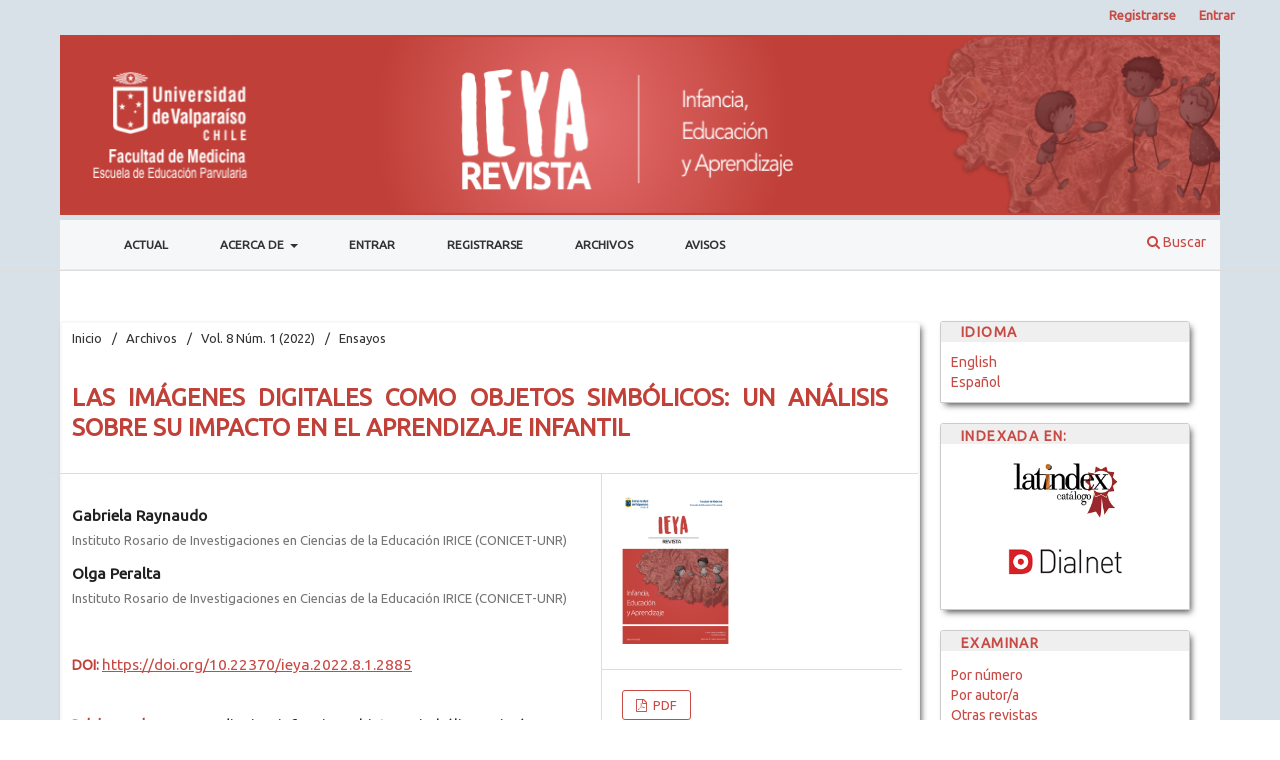

--- FILE ---
content_type: text/html; charset=utf-8
request_url: https://ieya.uv.cl/index.php/IEYA/article/view/2885?articlesBySimilarityPage=14
body_size: 12753
content:
<!DOCTYPE html>
<html lang="es" xml:lang="es">
<head>
	<meta charset="utf-8">
	<meta name="viewport" content="width=device-width, initial-scale=1.0">
	<title>
		LAS IMÁGENES DIGITALES COMO OBJETOS SIMBÓLICOS: UN ANÁLISIS SOBRE SU IMPACTO EN EL APRENDIZAJE INFANTIL
							| Revista Infancia, Educación y Aprendizaje
			</title>

	
<link rel="icon" href="https://ieya.uv.cl/public/journals/11/favicon_es_ES.png" />
<meta name="generator" content="Open Journal Systems 3.4.0.10" />
<meta name="gs_meta_revision" content="1.1"/>
<meta name="citation_journal_title" content="Revista Infancia, Educación y Aprendizaje"/>
<meta name="citation_journal_abbrev" content="Rev. infanc., educ. aprendiz"/>
<meta name="citation_issn" content="0719-6202"/> 
<meta name="citation_author" content="Gabriela Raynaudo"/>
<meta name="citation_author_institution" content="Instituto Rosario de Investigaciones en Ciencias de la Educación IRICE (CONICET-UNR)"/>
<meta name="citation_author" content="Olga Peralta"/>
<meta name="citation_author_institution" content="Instituto Rosario de Investigaciones en Ciencias de la Educación IRICE (CONICET-UNR)"/>
<meta name="citation_title" content="LAS IMÁGENES DIGITALES COMO OBJETOS SIMBÓLICOS: UN ANÁLISIS SOBRE SU IMPACTO EN EL APRENDIZAJE INFANTIL"/>
<meta name="citation_language" content="es"/>
<meta name="citation_date" content="2022/05/25"/>
<meta name="citation_volume" content="8"/>
<meta name="citation_issue" content="1"/>
<meta name="citation_firstpage" content="93"/>
<meta name="citation_lastpage" content="104"/>
<meta name="citation_doi" content="10.22370/ieya.2022.8.1.2885"/>
<meta name="citation_abstract_html_url" content="https://revistas.uv.cl/index.php/IEYA/article/view/2885"/>
<meta name="citation_abstract" xml:lang="es" content="Gran parte de lo que se aprende en la infancia, y más allá, está mediatizado por objetos simbólicos. Los objetos simbólicos poseen soportes diversos y en el último siglo se sumaron los soportes digitales. El presente trabajo primero analiza conceptos clave para comprender a las imágenes digitales como parte del mundo de los objetos simbólicos. Luego, realiza un recorrido que comienza con investigaciones empíricas que abordaron el aprendizaje con imágenes de video por parte de niños pequeños hasta llegar a estudios más recientes sobre aprendizaje mediado por imágenes de dispositivos móviles. Se incluye un análisis de las variables que pueden incidir en el aprendizaje. Finalmente, el artículo propone lineamientos para el aprendizaje con dispositivos móviles en la infancia, haciendo especial hincapié en el rol del adulto como mediador por excelencia."/>
<meta name="citation_keywords" xml:lang="en" content="symbolic objects"/>
<meta name="citation_keywords" xml:lang="en" content="images"/>
<meta name="citation_keywords" xml:lang="en" content="digital devices"/>
<meta name="citation_keywords" xml:lang="en" content="learning"/>
<meta name="citation_keywords" xml:lang="en" content="children"/>
<meta name="citation_pdf_url" content="https://revistas.uv.cl/index.php/IEYA/article/download/2885/3129"/>
<meta name="citation_reference" content="American Association of Pediatrics (2016). Media and young minds. Pediatrics,138(5), 1-12. https://doi.org/10.1542/peds.2016-2591"/>
<meta name="citation_reference" content="Asociación Argentina de Pediatría (2020). Uso de pantallas en tiempos del coronavirus. https://www.sap.org.ar/docs/publicaciones/archivosarg/2020/SuplCOVIDa28.pdf"/>
<meta name="citation_reference" content="Bus, A. G., Takacs, Z. K., &amp; Kegel, C. A. (2015). Affordances and limitations of"/>
<meta name="citation_reference" content="electronic storybooks for young children’s emergent literacy. Developmental"/>
<meta name="citation_reference" content="Review, 35(1), 79-97. https://doi.org/10.1016/j.dr.2014.12.004"/>
<meta name="citation_reference" content="De Jong, M. T., &amp; Bus, A. G. (2002). Quality of book-reading matters for emergent readers: an experiment with the same book in a regular or electronic format. Journal of Educational Psychology, 94(1), 145. https://doi.org/10.1037/0022-0663.94.1.145"/>
<meta name="citation_reference" content="DeLoache, J. S. (2004). Becoming symbol-minded. Trends in Cognitive Sciences, 8(2), 66-70. https://doi.org/10.1016/j.tics.2003.12.004"/>
<meta name="citation_reference" content="DeLoache, J. S., Chiong, C., Sherman, K., Islam, N., Vanderborght, M., Troseth, G."/>
<meta name="citation_reference" content="L., Strouse, G., &amp; O’Doherty, K. (2010). Do babies learn from baby media? Psychological Science, 21(11), 1570-1574. https://doi.org/10.1177/0956797610384145"/>
<meta name="citation_reference" content="DeLoache J. S., Peralta. O., &amp; Anderson, K. (1999). Multiple factors in early symbol use: instructions, similarity, and age in understanding a symbol-referent relation. Cognitive Development, 14, 299-312. http://dx.doi.org/10.1016/s0885-2014(99)00006"/>
<meta name="citation_reference" content="Evans, M. A., Nowak, S., Burek, B., &amp; Willoughby, D. (2017). The effect of alphabet"/>
<meta name="citation_reference" content="eBooks and paper books on preschoolers’ behavior: An analysis over repeated"/>
<meta name="citation_reference" content="readings. Early Childhood Research Quarterly, 40(1), 1–12. https://doi.org/10.1016/j.ecresq.2017.02.002"/>
<meta name="citation_reference" content="Hirsh-Pasek, K., Zosh, J. M., Golinkoff, R. M., Gray, J. H., Robb, M. B., &amp; Kaufman, J. (2015). Putting education in “educational” apps: Lessons from the science of learning. Psychological Science in the Public Interest, 16(1), 3–34. https://doi.org/10.1177/1529100615569721"/>
<meta name="citation_reference" content="Ihmeideh, F. M. (2014). The effect of electronic books on enhancing emergent literacy skills of pre-school children. Computers &amp; Education, 79(1), 40-48. https://doi.org/10.1016/j.compedu.2014.07.008"/>
<meta name="citation_reference" content="Jauck, D., y Peralta, O. (2019). Two-year-olds’ symbolic use of images provided by a tablet: A transfer study. Frontiers in Psychology. 10:2891. https://doi.org/10.3389/fpsyg.2019.02891"/>
<meta name="citation_reference" content="Kirkorian, H. L., Choi, K., &amp; Pempek, T. A. (2016). Toddlers’ word learning from"/>
<meta name="citation_reference" content="contingent and noncontingent video on touch screens. Child Development,"/>
<meta name="citation_reference" content="(2), 405-413. https://doi.org/10.1111/cdev.12508"/>
<meta name="citation_reference" content="Korat, O., &amp; Shneor, D. (2019). Can e-books support low SES parental mediation to enrich children’s vocabulary? First Language, 39(3), 344-364. https://doi.org/10.1177/0142723718822443"/>
<meta name="citation_reference" content="Kucirkova, N. (2014). iPads in early years, separating assumptions and evidence. Frontiers in Psychology, 5(715), 1-14. https://doi.org/10.3389/fpsyg.2014.00715"/>
<meta name="citation_reference" content="Masataka, N. (2014). Development of reading ability is facilitated by intensive"/>
<meta name="citation_reference" content="exposure to a digital children’s picture book. Frontiers in Psychology, 5(1), 1-5. http://dx.doi.org/ 10.3389/fpsyg.2014.00396"/>
<meta name="citation_reference" content="McNeil, N. M., &amp; Uttal, D. H. (2009). Rethinking the use of concrete materials in learning: Perspectives from development and education. Child Development Perspectives, 3(3), 137-139. http://dx.doi.org/ 10.1111/j.1750-8606.2009.00093.x"/>
<meta name="citation_reference" content="Moser, A., Zimmermann, L., Dickerson, K., Grenell, A., Barr, R., &amp; Gerhardstein, P."/>
<meta name="citation_reference" content="(2015). They can interact, but can they learn? Toddlers’ transfer learning from touchscreens and television. Journal of Experimental Child Psychology, 137(1),"/>
<meta name="citation_reference" content="-155. https://doi.org/10.1016/j.jecp.2015.04.002"/>
<meta name="citation_reference" content="Munzer, T. G., Miller, A. L., Weeks, H. M., Kaciroti, N., &amp; Radesky, J. (2019). Differences in parent-toddler interactions with electronic versus print books. Pediatrics, 143(4), 1-11. https://doi.org/10.1542/peds.2018-2012"/>
<meta name="citation_reference" content="Neumann, M. M. (2020). Teacher scaffolding of preschoolers’ shared reading with a storybook app and a printed book. Journal of Research in Childhood Education, 34(3), 367-384. https://doi.org/10.1080/02568543.2019.1705447"/>
<meta name="citation_reference" content="Parish‐Morris, J., Mahajan, N., Hirsh‐Pasek, K., Golinkoff, R. M., &amp; Collins, M. F."/>
<meta name="citation_reference" content="(2013). Once upon a time: Parent–child dialogue and storybook reading in the"/>
<meta name="citation_reference" content="electronic era. Mind, Brain, and Education, 7(3), 200-211. https://doi.org/10.1111/mbe.12028"/>
<meta name="citation_reference" content="Peralta, O. (1995). Developmental changes and socioeconomic differences in mother-infant picturebook reading, European Journal of Psychology of Education, 3, 261-272. https://doi.org/10.1007/BF03172920"/>
<meta name="citation_reference" content="Raynaudo, G. y Peralta, O. (2019). Children learning a concept with a book and an e-book: A comparison with matched instruction. European Journal of Psychology of Education. 34 (1), 87-99. https://doi.org/10.1007/s10212-018-0370-4"/>
<meta name="citation_reference" content="Raynaudo, G. y Peralta, O. (en revisión). Preschoolers learning with touchscreens. The impact of app and social scaffolding."/>
<meta name="citation_reference" content="Reich, S. M., Yau, J. C., &amp; Warschauer, M. (2016). Tablet-based ebooks for young"/>
<meta name="citation_reference" content="children: What does the research say? Journal of Developmental &amp; Behavioral"/>
<meta name="citation_reference" content="Pediatrics, 37(7), 585-591. https://doi.org/10.1097/DBP.0000000000000335"/>
<meta name="citation_reference" content="Richter, A., &amp; Courage, M. L. (2017). Comparing electronic and paper storybooks for"/>
<meta name="citation_reference" content="preschoolers: attention, engagement, and recall. Journal of Applied"/>
<meta name="citation_reference" content="Developmental Psychology, 48(1), 92-102. https://doi.org/10.1016/j.appdev.2017.01.002"/>
<meta name="citation_reference" content="Rideout, V. (2017). The Common Sense Census: Media use by kids’ age zero to"/>
<meta name="citation_reference" content="eight. Common Sense Media."/>
<meta name="citation_reference" content="Roseberry, S., Hirsh‐Pasek, K., &amp; Golinkoff, R. M. (2014). Skype me! Socially"/>
<meta name="citation_reference" content="contingent interactions help toddlers learn language. Child Development, 85(3),"/>
<meta name="citation_reference" content="-970. https://doi.org/10.1111/cdev.12166"/>
<meta name="citation_reference" content="Sarı, B., Başal, H. A., Takacs, Z. K., &amp; Bus, A. G. (2019). A randomized controlled trial to test efficacy of digital enhancements of storybooks in support of narrative comprehension and word learning. Journal of Experimental Child Psychology, 179(2), 212-226. https://doi.org/10.1016/j.jecp.2018.11.006"/>
<meta name="citation_reference" content="Sartori, M. y Peralta, O. (en prensa). La comprensión simbólica infantil de una imagen digital, tridimensional e interactiva. Infancia y Aprendizaje."/>
<meta name="citation_reference" content="Segal-Drori, O., Korat, O., Shamir, A., &amp; Klein, P. S. (2010). Reading electronic and"/>
<meta name="citation_reference" content="printed books with and without adult instruction: Effects on emergent reading."/>
<meta name="citation_reference" content="Reading and Writing, 23(8), 913-930. https://doi.org/10.1007/s11145-009-9182-x"/>
<meta name="citation_reference" content="Sheenan, K. J., &amp; Uttal, D. H. (2016). Children’s learning from touch screens: a dual representation perspective. Frontiers in Psychology, 7(1220), 1-12. https://doi.org/10.3389/fpsyg.2016.01220"/>
<meta name="citation_reference" content="Smeets, D. J., &amp; Bus, A. G. (2014). The interactive animated e-book as a"/>
<meta name="citation_reference" content="word learning device for kindergartners. Applied Psycholinguistics, 36(4), 899-"/>
<meta name="citation_reference" content="https://doi.org/10.1017/S0142716413000556"/>
<meta name="citation_reference" content="Strouse, G. A., &amp; Ganea, P. A. (2017a). Parent–toddler behavior and language differ when reading electronic and print picture books. Frontiers in Psychology, 8(677), 1-12. https://doi.org/10.3389/fpsyg.2017.00677"/>
<meta name="citation_reference" content="Strouse, G. A., &amp; Ganea, P. A. (2017b). Toddlers’ word learning and transfer from"/>
<meta name="citation_reference" content="electronic and print books. Journal of Experimental Child Psychology, 156(1),"/>
<meta name="citation_reference" content="-142. https://doi.org/10.1016/j.jecp.2016.12.001"/>
<meta name="citation_reference" content="Strouse, G. A., O’Doherty, K., &amp; Troseth, G. L. (2013). Effective coviewing: Preschoolers’ learning from video after a dialogic questioning intervention. Developmental Psychology, 49(12), 2368-2375. https://doi.org/10.1037/a0032463"/>
<meta name="citation_reference" content="Tare, M., Chiong, C., Ganea, P., &amp; DeLoache, J. (2010). Less is more: How"/>
<meta name="citation_reference" content="manipulative features affect children’s learning from picture books. Journal of"/>
<meta name="citation_reference" content="Applied Developmental Psychology, 31(5), 395-400. https://doi.org/10.1016/j.appdev.2010.06.005"/>
<meta name="citation_reference" content="Tomasello, M. (2000). The Cultural Origins of Human Cognition. London: Harvard University Press."/>
<meta name="citation_reference" content="Troseth, G. L., Strouse, G. A., Flores, I., Stuckelman, Z. D., &amp; Johnson, C. R. (2020). An enhanced eBook facilitates parent–child talk during shared reading by families of low socioeconomic status. Early Childhood Research Quarterly, 50(1), 45-58. https://doi.org/10.1016/j.ecresq.2019.02.009"/>
<meta name="citation_reference" content="Vygotsky, L. S. (1978). Mind in Society: The Development of Higher Psychological Processes. London: Harvard University Press."/>
<meta name="citation_reference" content="Whitehurst, G. J., &amp; Lonigan, C. J. (1998). Child development and emergent literacy."/>
<meta name="citation_reference" content="Child Development, 69(3), 848-872. https://doi.org/10.1111/j.1467-8624.1998.tb06247.x"/>
<meta name="citation_reference" content="Willoughby, D., Evans, M. A., &amp; Nowak, S. (2015). Do ABC eBooks boost"/>
<meta name="citation_reference" content="engagement and learning in preschoolers? An experimental study comparing"/>
<meta name="citation_reference" content="eBooks with paper ABC and storybook controls. Computers &amp; Education, 82(1),"/>
<meta name="citation_reference" content="-117. https://doi.org/10.1016/j.compedu.2014.11.008"/>
<meta name="citation_reference" content="Xu, Y., Yau, J. C., &amp; Reich, S. M. (2020). Press, swipe and read: Do interactive features facilitate engagement and learning with e‐Books? Journal of Computer Assisted Learning, 1(2), 1-14. https://doi.org/10.1111/jcal.12480"/>
<link rel="schema.DC" href="http://purl.org/dc/elements/1.1/" />
<meta name="DC.Contributor.Sponsor" xml:lang="es" content="Consejo Nacional de Investigaciones Cientificas y Tecnicas CONICET"/>
<meta name="DC.Contributor.Sponsor" xml:lang="es" content="Agencia Nacional para la Promoción Científica y Tecnológica ANPCyT"/>
<meta name="DC.Creator.PersonalName" content="Gabriela Raynaudo"/>
<meta name="DC.Creator.PersonalName" content="Olga Peralta"/>
<meta name="DC.Date.created" scheme="ISO8601" content="2022-05-25"/>
<meta name="DC.Date.dateSubmitted" scheme="ISO8601" content="2021-07-08"/>
<meta name="DC.Date.issued" scheme="ISO8601" content="2022-05-24"/>
<meta name="DC.Date.modified" scheme="ISO8601" content="2022-05-25"/>
<meta name="DC.Description" xml:lang="es" content="Gran parte de lo que se aprende en la infancia, y más allá, está mediatizado por objetos simbólicos. Los objetos simbólicos poseen soportes diversos y en el último siglo se sumaron los soportes digitales. El presente trabajo primero analiza conceptos clave para comprender a las imágenes digitales como parte del mundo de los objetos simbólicos. Luego, realiza un recorrido que comienza con investigaciones empíricas que abordaron el aprendizaje con imágenes de video por parte de niños pequeños hasta llegar a estudios más recientes sobre aprendizaje mediado por imágenes de dispositivos móviles. Se incluye un análisis de las variables que pueden incidir en el aprendizaje. Finalmente, el artículo propone lineamientos para el aprendizaje con dispositivos móviles en la infancia, haciendo especial hincapié en el rol del adulto como mediador por excelencia."/>
<meta name="DC.Format" scheme="IMT" content="application/pdf"/>
<meta name="DC.Identifier" content="2885"/>
<meta name="DC.Identifier.pageNumber" content="93-104"/>
<meta name="DC.Identifier.DOI" content="10.22370/ieya.2022.8.1.2885"/>
<meta name="DC.Identifier.URI" content="https://revistas.uv.cl/index.php/IEYA/article/view/2885"/>
<meta name="DC.Language" scheme="ISO639-1" content="es"/>
<meta name="DC.Rights" content="Derechos de autor 2022 Universidad de Valparaíso"/>
<meta name="DC.Rights" content="http://creativecommons.org/licenses/by/4.0"/>
<meta name="DC.Source" content="Revista Infancia, Educación y Aprendizaje"/>
<meta name="DC.Source.ISSN" content="0719-6202"/>
<meta name="DC.Source.Issue" content="1"/>
<meta name="DC.Source.Volume" content="8"/>
<meta name="DC.Source.URI" content="https://revistas.uv.cl/index.php/IEYA"/>
<meta name="DC.Subject" xml:lang="es" content="aprendizaje"/>
<meta name="DC.Subject" xml:lang="es" content="infancia"/>
<meta name="DC.Subject" xml:lang="es" content="objetos simbólicos"/>
<meta name="DC.Subject" xml:lang="es" content="imágenes"/>
<meta name="DC.Subject" xml:lang="es" content="dispositivos digitales"/>
<meta name="DC.Subject" xml:lang="en" content="symbolic objects"/>
<meta name="DC.Subject" xml:lang="en" content="images"/>
<meta name="DC.Subject" xml:lang="en" content="digital devices"/>
<meta name="DC.Subject" xml:lang="en" content="learning"/>
<meta name="DC.Subject" xml:lang="en" content="children"/>
<meta name="DC.Title" content="LAS IMÁGENES DIGITALES COMO OBJETOS SIMBÓLICOS: UN ANÁLISIS SOBRE SU IMPACTO EN EL APRENDIZAJE INFANTIL"/>
<meta name="DC.Type" content="Text.Serial.Journal"/>
<meta name="DC.Type.articleType" content="Ensayos"/>
	<link rel="stylesheet" href="https://revistas.uv.cl/index.php/IEYA/$$$call$$$/page/page/css?name=stylesheet" type="text/css" /><link rel="stylesheet" href="https://revistas.uv.cl/index.php/IEYA/$$$call$$$/page/page/css?name=font" type="text/css" /><link rel="stylesheet" href="https://ieya.uv.cl/lib/pkp/styles/fontawesome/fontawesome.css?v=3.4.0.10" type="text/css" /><link rel="stylesheet" href="https://ieya.uv.cl/plugins/generic/orcidProfile/css/orcidProfile.css?v=3.4.0.10" type="text/css" /><link rel="stylesheet" href="https://ieya.uv.cl/public/journals/11/styleSheet.css?d=2025-04-14+03%3A02%3A42" type="text/css" /><link rel="stylesheet" href="https://ieya.uv.cl/public/site/styleSheet.css?v=3.4.0.10" type="text/css" /><link rel="stylesheet" href="https://ieya.uv.cl/plugins/generic/citationStyleLanguage/css/citationStyleLanguagePlugin.css?v=3.4.0.10" type="text/css" />
</head>
<body class="pkp_page_article pkp_op_view has_site_logo" dir="ltr">

	<div class="pkp_structure_page">

				<header class="pkp_structure_head" id="headerNavigationContainer" role="banner">
						
 <nav class="cmp_skip_to_content" aria-label="Salta a los enlaces de contenido">
	<a href="#pkp_content_main">Ir al contenido principal</a>
	<a href="#siteNav">Ir al menú de navegación principal</a>
		<a href="#pkp_content_footer">Ir al pie de página del sitio</a>
</nav>

			<div class="pkp_head_wrapper">

				<div class="pkp_site_name_wrapper">
					<button class="pkp_site_nav_toggle">
						<span>Open Menu</span>
					</button>
										<div class="pkp_site_name">
																<a href="						https://revistas.uv.cl/index.php/IEYA/index
					" class="is_img">
							<img src="https://ieya.uv.cl/public/journals/11/pageHeaderLogoImage_es_ES.png" width="1269" height="175"  />
						</a>
										</div>
				</div>

				
				<nav class="pkp_site_nav_menu" aria-label="Navegación del sitio">
					<a id="siteNav"></a>
					<div class="pkp_navigation_primary_row">
						<div class="pkp_navigation_primary_wrapper">
																				<ul id="navigationPrimary" class="pkp_navigation_primary pkp_nav_list">
								<li class="">
				<a href="https://revistas.uv.cl/index.php/IEYA/issue/current">
					Actual
				</a>
							</li>
								<li class="">
				<a href="https://revistas.uv.cl/index.php/IEYA/about">
					Acerca de
				</a>
									<ul>
																					<li class="">
									<a href="https://revistas.uv.cl/index.php/IEYA/about">
										Sobre la revista
									</a>
								</li>
																												<li class="">
									<a href="https://revistas.uv.cl/index.php/IEYA/about/submissions">
										Envíos
									</a>
								</li>
																												<li class="">
									<a href="https://revistas.uv.cl/index.php/IEYA/about/editorialTeam">
										Equipo editorial
									</a>
								</li>
																												<li class="">
									<a href="https://revistas.uv.cl/index.php/IEYA/about/privacy">
										Declaración de privacidad
									</a>
								</li>
																												<li class="">
									<a href="https://revistas.uv.cl/index.php/IEYA/about/contact">
										Contacto
									</a>
								</li>
																		</ul>
							</li>
								<li class="">
				<a href="https://revistas.uv.cl/index.php/IEYA/login">
					Entrar
				</a>
							</li>
								<li class="">
				<a href="https://revistas.uv.cl/index.php/IEYA/user/register">
					Registrarse
				</a>
							</li>
								<li class="">
				<a href="https://revistas.uv.cl/index.php/IEYA/issue/archive">
					Archivos
				</a>
							</li>
								<li class="">
				<a href="https://revistas.uv.cl/index.php/IEYA/announcement">
					Avisos
				</a>
							</li>
			</ul>

				

																						<div class="pkp_navigation_search_wrapper">
									<a href="https://revistas.uv.cl/index.php/IEYA/search" class="pkp_search pkp_search_desktop">
										<span class="fa fa-search" aria-hidden="true"></span>
										Buscar
									</a>
								</div>
													</div>
					</div>
					<div class="pkp_navigation_user_wrapper" id="navigationUserWrapper">
							<ul id="navigationUser" class="pkp_navigation_user pkp_nav_list">
								<li class="profile">
				<a href="https://revistas.uv.cl/index.php/IEYA/user/register">
					Registrarse
				</a>
							</li>
								<li class="profile">
				<a href="https://revistas.uv.cl/index.php/IEYA/login">
					Entrar
				</a>
							</li>
										</ul>

					</div>
				</nav>
			</div><!-- .pkp_head_wrapper -->
		</header><!-- .pkp_structure_head -->

						<div class="pkp_structure_content has_sidebar">
			<div class="pkp_structure_main" role="main">
				<a id="pkp_content_main"></a>

<div class="page page_article">
			<nav class="cmp_breadcrumbs" role="navigation" aria-label="Usted está aquí:">
	<ol>
		<li>
			<a href="https://revistas.uv.cl/index.php/IEYA/index">
				Inicio
			</a>
			<span class="separator">/</span>
		</li>
		<li>
			<a href="https://revistas.uv.cl/index.php/IEYA/issue/archive">
				Archivos
			</a>
			<span class="separator">/</span>
		</li>
					<li>
				<a href="https://revistas.uv.cl/index.php/IEYA/issue/view/297">
					Vol. 8 Núm. 1 (2022)
				</a>
				<span class="separator">/</span>
			</li>
				<li class="current" aria-current="page">
			<span aria-current="page">
									Ensayos
							</span>
		</li>
	</ol>
</nav>
	
		  	 <article class="obj_article_details">

		
	<h1 class="page_title">
		LAS IMÁGENES DIGITALES COMO OBJETOS SIMBÓLICOS: UN ANÁLISIS SOBRE SU IMPACTO EN EL APRENDIZAJE INFANTIL
	</h1>

	
	<div class="row">
		<div class="main_entry">

							<section class="item authors">
					<h2 class="pkp_screen_reader">Autores/as</h2>
					<ul class="authors">
											<li>
							<span class="name">
								Gabriela Raynaudo
							</span>
															<span class="affiliation">
									Instituto Rosario de Investigaciones en Ciencias de la Educación IRICE (CONICET-UNR)
																	</span>
																																		</li>
											<li>
							<span class="name">
								Olga Peralta
							</span>
															<span class="affiliation">
									Instituto Rosario de Investigaciones en Ciencias de la Educación IRICE (CONICET-UNR)
																	</span>
																																		</li>
										</ul>
				</section>
			
																	<section class="item doi">
					<h2 class="label">
												DOI:
					</h2>
					<span class="value">
						<a href="https://doi.org/10.22370/ieya.2022.8.1.2885">
							https://doi.org/10.22370/ieya.2022.8.1.2885
						</a>
					</span>
				</section>
			

									<section class="item keywords">
				<h2 class="label">
										Palabras clave:
				</h2>
				<span class="value">
											aprendizaje, 											infancia, 											objetos simbólicos, 											imágenes, 											dispositivos digitales									</span>
			</section>
			
										<section class="item abstract">
					<h2 class="label">Resumen</h2>
					<p>Gran parte de lo que se aprende en la infancia, y más allá, está mediatizado por objetos simbólicos. Los objetos simbólicos poseen soportes diversos y en el último siglo se sumaron los soportes digitales. El presente trabajo primero analiza conceptos clave para comprender a las imágenes digitales como parte del mundo de los objetos simbólicos. Luego, realiza un recorrido que comienza con investigaciones empíricas que abordaron el aprendizaje con imágenes de video por parte de niños pequeños hasta llegar a estudios más recientes sobre aprendizaje mediado por imágenes de dispositivos móviles. Se incluye un análisis de las variables que pueden incidir en el aprendizaje. Finalmente, el artículo propone lineamientos para el aprendizaje con dispositivos móviles en la infancia, haciendo especial hincapié en el rol del adulto como mediador por excelencia.</p>
				</section>
			
			

										
				<section class="item downloads_chart">
					<h2 class="label">
						Descargas
					</h2>
					<div class="value">
						<canvas class="usageStatsGraph" data-object-type="Submission" data-object-id="2885"></canvas>
						<div class="usageStatsUnavailable" data-object-type="Submission" data-object-id="2885">
							Los datos de descarga aún no están disponibles.
						</div>
					</div>
				</section>
			
																																																<section class="item author_bios">
					<h2 class="label">
													Biografía del autor/a
											</h2>
					<ul class="authors">
																		<li class="sub_item">
								<div class="label">
																																							Gabriela Raynaudo,  Instituto Rosario de Investigaciones en Ciencias de la Educación IRICE (CONICET-UNR) 
																	</div>
								<div class="value">
									<p>Becaria Doctoral del Consejo nacional de Investigaciones Cientificas y Técnicas (CONICET)</p><p>Miembro del Proyecto de Investigación y Nuevas Tecnologías (PENT/FLACSO).</p>
								</div>
							</li>
																								<li class="sub_item">
								<div class="label">
																																							Olga Peralta,  Instituto Rosario de Investigaciones en Ciencias de la Educación IRICE (CONICET-UNR) 
																	</div>
								<div class="value">
									<p>Investigadora Superior del Consejo Nacional de Investigaciones Científicas y Técnicas (CONICET)</p><p>Profesora Titular de Psicología Educacional - Universidad Abierta Interamericana</p>
								</div>
							</li>
																</ul>
				</section>
			
										<section class="item references">
					<h2 class="label">
						Referencias
					</h2>
					<div class="value">
																					<p>American Association of Pediatrics (2016). Media and young minds. Pediatrics,138(5), 1-12. <a href="https://doi.org/10.1542/peds.2016-2591">https://doi.org/10.1542/peds.2016-2591</a> </p>
															<p>Asociación Argentina de Pediatría (2020). Uso de pantallas en tiempos del coronavirus. <a href="https://www.sap.org.ar/docs/publicaciones/archivosarg/2020/SuplCOVIDa28.pdf">https://www.sap.org.ar/docs/publicaciones/archivosarg/2020/SuplCOVIDa28.pdf</a> </p>
															<p>Bus, A. G., Takacs, Z. K., &amp; Kegel, C. A. (2015). Affordances and limitations of </p>
															<p>electronic storybooks for young children’s emergent literacy. Developmental </p>
															<p>Review, 35(1), 79-97. <a href="https://doi.org/10.1016/j.dr.2014.12.004">https://doi.org/10.1016/j.dr.2014.12.004</a> </p>
															<p>De Jong, M. T., &amp; Bus, A. G. (2002). Quality of book-reading matters for emergent readers: an experiment with the same book in a regular or electronic format. Journal of Educational Psychology, 94(1), 145. <a href="https://doi.org/10.1037/0022-0663.94.1.145">https://doi.org/10.1037/0022-0663.94.1.145</a> </p>
															<p>DeLoache, J. S. (2004). Becoming symbol-minded. Trends in Cognitive Sciences, 8(2), 66-70. <a href="https://doi.org/10.1016/j.tics.2003.12.004">https://doi.org/10.1016/j.tics.2003.12.004</a> </p>
															<p>DeLoache, J. S., Chiong, C., Sherman, K., Islam, N., Vanderborght, M., Troseth, G. </p>
															<p>L., Strouse, G., &amp; O’Doherty, K. (2010). Do babies learn from baby media? Psychological Science, 21(11), 1570-1574. <a href="https://doi.org/10.1177/0956797610384145">https://doi.org/10.1177/0956797610384145</a> </p>
															<p>DeLoache J. S., Peralta. O., &amp; Anderson, K. (1999). Multiple factors in early symbol use: instructions, similarity, and age in understanding a symbol-referent relation. Cognitive Development, 14, 299-312. <a href="http://dx.doi.org/10.1016/s0885-2014(99)00006">http://dx.doi.org/10.1016/s0885-2014(99)00006</a> </p>
															<p>Evans, M. A., Nowak, S., Burek, B., &amp; Willoughby, D. (2017). The effect of alphabet </p>
															<p>eBooks and paper books on preschoolers’ behavior: An analysis over repeated </p>
															<p>readings. Early Childhood Research Quarterly, 40(1), 1–12. <a href="https://doi.org/10.1016/j.ecresq.2017.02.002">https://doi.org/10.1016/j.ecresq.2017.02.002</a> </p>
															<p>Hirsh-Pasek, K., Zosh, J. M., Golinkoff, R. M., Gray, J. H., Robb, M. B., &amp; Kaufman, J. (2015). Putting education in “educational” apps: Lessons from the science of learning. Psychological Science in the Public Interest, 16(1), 3–34. <a href="https://doi.org/10.1177/1529100615569721">https://doi.org/10.1177/1529100615569721</a> </p>
															<p>Ihmeideh, F. M. (2014). The effect of electronic books on enhancing emergent literacy skills of pre-school children. Computers &amp; Education, 79(1), 40-48. <a href="https://doi.org/10.1016/j.compedu.2014.07.008">https://doi.org/10.1016/j.compedu.2014.07.008</a> </p>
															<p>Jauck, D., y Peralta, O. (2019). Two-year-olds’ symbolic use of images provided by a tablet: A transfer study. Frontiers in Psychology. 10:2891. <a href="https://doi.org/10.3389/fpsyg.2019.02891">https://doi.org/10.3389/fpsyg.2019.02891</a> </p>
															<p>Kirkorian, H. L., Choi, K., &amp; Pempek, T. A. (2016). Toddlers’ word learning from </p>
															<p>contingent and noncontingent video on touch screens. Child Development, </p>
															<p>(2), 405-413. <a href="https://doi.org/10.1111/cdev.12508">https://doi.org/10.1111/cdev.12508</a> </p>
															<p>Korat, O., &amp; Shneor, D. (2019). Can e-books support low SES parental mediation to enrich children’s vocabulary? First Language, 39(3), 344-364. <a href="https://doi.org/10.1177/0142723718822443">https://doi.org/10.1177/0142723718822443</a> </p>
															<p>Kucirkova, N. (2014). iPads in early years, separating assumptions and evidence. Frontiers in Psychology, 5(715), 1-14. <a href="https://doi.org/10.3389/fpsyg.2014.00715">https://doi.org/10.3389/fpsyg.2014.00715</a> </p>
															<p>Masataka, N. (2014). Development of reading ability is facilitated by intensive </p>
															<p>exposure to a digital children’s picture book. Frontiers in Psychology, 5(1), 1-5. <a href="http://dx.doi.org/">http://dx.doi.org/</a> 10.3389/fpsyg.2014.00396 </p>
															<p>McNeil, N. M., &amp; Uttal, D. H. (2009). Rethinking the use of concrete materials in learning: Perspectives from development and education. Child Development Perspectives, 3(3), 137-139. <a href="http://dx.doi.org/">http://dx.doi.org/</a> 10.1111/j.1750-8606.2009.00093.x </p>
															<p>Moser, A., Zimmermann, L., Dickerson, K., Grenell, A., Barr, R., &amp; Gerhardstein, P. </p>
															<p>(2015). They can interact, but can they learn? Toddlers’ transfer learning from touchscreens and television. Journal of Experimental Child Psychology, 137(1), </p>
															<p>-155. <a href="https://doi.org/10.1016/j.jecp.2015.04.002">https://doi.org/10.1016/j.jecp.2015.04.002</a> </p>
															<p>Munzer, T. G., Miller, A. L., Weeks, H. M., Kaciroti, N., &amp; Radesky, J. (2019). Differences in parent-toddler interactions with electronic versus print books. Pediatrics, 143(4), 1-11. <a href="https://doi.org/10.1542/peds.2018-2012">https://doi.org/10.1542/peds.2018-2012</a> </p>
															<p>Neumann, M. M. (2020). Teacher scaffolding of preschoolers’ shared reading with a storybook app and a printed book. Journal of Research in Childhood Education, 34(3), 367-384. <a href="https://doi.org/10.1080/02568543.2019.1705447">https://doi.org/10.1080/02568543.2019.1705447</a> </p>
															<p>Parish‐Morris, J., Mahajan, N., Hirsh‐Pasek, K., Golinkoff, R. M., &amp; Collins, M. F. </p>
															<p>(2013). Once upon a time: Parent–child dialogue and storybook reading in the </p>
															<p>electronic era. Mind, Brain, and Education, 7(3), 200-211. <a href="https://doi.org/10.1111/mbe.12028">https://doi.org/10.1111/mbe.12028</a> </p>
															<p>Peralta, O. (1995). Developmental changes and socioeconomic differences in mother-infant picturebook reading, European Journal of Psychology of Education, 3, 261-272. <a href="https://doi.org/10.1007/BF03172920">https://doi.org/10.1007/BF03172920</a> </p>
															<p>Raynaudo, G. y Peralta, O. (2019). Children learning a concept with a book and an e-book: A comparison with matched instruction. European Journal of Psychology of Education. 34 (1), 87-99. <a href="https://doi.org/10.1007/s10212-018-0370-4">https://doi.org/10.1007/s10212-018-0370-4</a> </p>
															<p>Raynaudo, G. y Peralta, O. (en revisión). Preschoolers learning with touchscreens. The impact of app and social scaffolding. </p>
															<p>Reich, S. M., Yau, J. C., &amp; Warschauer, M. (2016). Tablet-based ebooks for young </p>
															<p>children: What does the research say? Journal of Developmental &amp; Behavioral </p>
															<p>Pediatrics, 37(7), 585-591. <a href="https://doi.org/10.1097/DBP.0000000000000335">https://doi.org/10.1097/DBP.0000000000000335</a> </p>
															<p>Richter, A., &amp; Courage, M. L. (2017). Comparing electronic and paper storybooks for </p>
															<p>preschoolers: attention, engagement, and recall. Journal of Applied </p>
															<p>Developmental Psychology, 48(1), 92-102. <a href="https://doi.org/10.1016/j.appdev.2017.01.002">https://doi.org/10.1016/j.appdev.2017.01.002</a> </p>
															<p>Rideout, V. (2017). The Common Sense Census: Media use by kids’ age zero to </p>
															<p>eight. Common Sense Media. </p>
															<p>Roseberry, S., Hirsh‐Pasek, K., &amp; Golinkoff, R. M. (2014). Skype me! Socially </p>
															<p>contingent interactions help toddlers learn language. Child Development, 85(3), </p>
															<p>-970. <a href="https://doi.org/10.1111/cdev.12166">https://doi.org/10.1111/cdev.12166</a> </p>
															<p>Sarı, B., Başal, H. A., Takacs, Z. K., &amp; Bus, A. G. (2019). A randomized controlled trial to test efficacy of digital enhancements of storybooks in support of narrative comprehension and word learning. Journal of Experimental Child Psychology, 179(2), 212-226. <a href="https://doi.org/10.1016/j.jecp.2018.11.006">https://doi.org/10.1016/j.jecp.2018.11.006</a> </p>
															<p>Sartori, M. y Peralta, O. (en prensa). La comprensión simbólica infantil de una imagen digital, tridimensional e interactiva. Infancia y Aprendizaje. </p>
															<p>Segal-Drori, O., Korat, O., Shamir, A., &amp; Klein, P. S. (2010). Reading electronic and </p>
															<p>printed books with and without adult instruction: Effects on emergent reading. </p>
															<p>Reading and Writing, 23(8), 913-930. <a href="https://doi.org/10.1007/s11145-009-9182-x">https://doi.org/10.1007/s11145-009-9182-x</a> </p>
															<p>Sheenan, K. J., &amp; Uttal, D. H. (2016). Children’s learning from touch screens: a dual representation perspective. Frontiers in Psychology, 7(1220), 1-12. <a href="https://doi.org/10.3389/fpsyg.2016.01220">https://doi.org/10.3389/fpsyg.2016.01220</a> </p>
															<p>Smeets, D. J., &amp; Bus, A. G. (2014). The interactive animated e-book as a </p>
															<p>word learning device for kindergartners. Applied Psycholinguistics, 36(4), 899- </p>
															<p><a href="https://doi.org/10.1017/S0142716413000556">https://doi.org/10.1017/S0142716413000556</a> </p>
															<p>Strouse, G. A., &amp; Ganea, P. A. (2017a). Parent–toddler behavior and language differ when reading electronic and print picture books. Frontiers in Psychology, 8(677), 1-12. <a href="https://doi.org/10.3389/fpsyg.2017.00677">https://doi.org/10.3389/fpsyg.2017.00677</a> </p>
															<p>Strouse, G. A., &amp; Ganea, P. A. (2017b). Toddlers’ word learning and transfer from </p>
															<p>electronic and print books. Journal of Experimental Child Psychology, 156(1), </p>
															<p>-142. <a href="https://doi.org/10.1016/j.jecp.2016.12.001">https://doi.org/10.1016/j.jecp.2016.12.001</a> </p>
															<p>Strouse, G. A., O’Doherty, K., &amp; Troseth, G. L. (2013). Effective coviewing: Preschoolers’ learning from video after a dialogic questioning intervention. Developmental Psychology, 49(12), 2368-2375. <a href="https://doi.org/10.1037/a0032463">https://doi.org/10.1037/a0032463</a> </p>
															<p>Tare, M., Chiong, C., Ganea, P., &amp; DeLoache, J. (2010). Less is more: How </p>
															<p>manipulative features affect children’s learning from picture books. Journal of </p>
															<p>Applied Developmental Psychology, 31(5), 395-400. <a href="https://doi.org/10.1016/j.appdev.2010.06.005">https://doi.org/10.1016/j.appdev.2010.06.005</a> </p>
															<p>Tomasello, M. (2000). The Cultural Origins of Human Cognition. London: Harvard University Press. </p>
															<p>Troseth, G. L., Strouse, G. A., Flores, I., Stuckelman, Z. D., &amp; Johnson, C. R. (2020). An enhanced eBook facilitates parent–child talk during shared reading by families of low socioeconomic status. Early Childhood Research Quarterly, 50(1), 45-58. <a href="https://doi.org/10.1016/j.ecresq.2019.02.009">https://doi.org/10.1016/j.ecresq.2019.02.009</a> </p>
															<p>Vygotsky, L. S. (1978). Mind in Society: The Development of Higher Psychological Processes. London: Harvard University Press. </p>
															<p>Whitehurst, G. J., &amp; Lonigan, C. J. (1998). Child development and emergent literacy. </p>
															<p>Child Development, 69(3), 848-872. <a href="https://doi.org/10.1111/j.1467-8624.1998.tb06247.x">https://doi.org/10.1111/j.1467-8624.1998.tb06247.x</a> </p>
															<p>Willoughby, D., Evans, M. A., &amp; Nowak, S. (2015). Do ABC eBooks boost </p>
															<p>engagement and learning in preschoolers? An experimental study comparing </p>
															<p>eBooks with paper ABC and storybook controls. Computers &amp; Education, 82(1), </p>
															<p>-117. <a href="https://doi.org/10.1016/j.compedu.2014.11.008">https://doi.org/10.1016/j.compedu.2014.11.008</a> </p>
															<p>Xu, Y., Yau, J. C., &amp; Reich, S. M. (2020). Press, swipe and read: Do interactive features facilitate engagement and learning with e‐Books? Journal of Computer Assisted Learning, 1(2), 1-14. <a href="https://doi.org/10.1111/jcal.12480">https://doi.org/10.1111/jcal.12480</a> </p>
																		</div>
				</section>
			
		</div><!-- .main_entry -->

		<div class="entry_details">

										<div class="item cover_image">
					<div class="sub_item">
													<a href="https://revistas.uv.cl/index.php/IEYA/issue/view/297">
								<img src="https://ieya.uv.cl/public/journals/11/cover_issue_297_es_ES.png" alt="">
							</a>
											</div>
				</div>
			
										<div class="item galleys">
					<h2 class="pkp_screen_reader">
						Descargas
					</h2>
					<ul class="value galleys_links">
													<li>
								
	
													

<a class="obj_galley_link pdf" href="https://revistas.uv.cl/index.php/IEYA/article/view/2885/3129">
		
	PDF

	</a>
							</li>
											</ul>
				</div>
						
						<div class="item published">
				<section class="sub_item">
					<h2 class="label">
						Publicado
					</h2>
					<div class="value">
																			<span>2022-05-25</span>
																	</div>
				</section>
							</div>
			
						
										<div class="item issue">

											<section class="sub_item">
							<h2 class="label">
								Número
							</h2>
							<div class="value">
								<a class="title" href="https://revistas.uv.cl/index.php/IEYA/issue/view/297">
									Vol. 8 Núm. 1 (2022)
								</a>
							</div>
						</section>
					
											<section class="sub_item">
							<h2 class="label">
								Sección
							</h2>
							<div class="value">
								Ensayos
							</div>
						</section>
					
									</div>
			
						
										<div class="item copyright">
					<h2 class="label">
						Licencia
					</h2>
																										<p>Derechos de autor 2022 Universidad de Valparaíso</p>
														<a rel="license" href="https://creativecommons.org/licenses/by/4.0/"><img alt="Creative Commons License" src="//i.creativecommons.org/l/by/4.0/88x31.png" /></a><p>Esta obra está bajo una licencia internacional <a rel="license" href="https://creativecommons.org/licenses/by/4.0/">Creative Commons Atribución 4.0</a>.</p>
																<p>Los investigadores(as), académicos(as) y profesionales de la educación que envíen originales para su evaluación por IEYA deberán asegurarse que los artículos cumplen con las instrucciones a los autores(as). </p><p>La Revista IEYA y cada uno de sus artículos están licenciados por Creative Commons 3.0.</p><p>El proceso editorial completa no supone ningún costo económico para los autores(as).</p><p>La Revista IEYA proporcionará un DOI a cada artículo.</p><p>Por último mencionar que en pos de la transparencia del proceso de revisión doble ciego, cada autor(a) recibirá la evaluación realizada por los revisores externos, lógicamente sin conocer la persona(as) que han realizado dicha evaluación.</p>
				</div>
			
				<div class="item citation">
		<section class="sub_item citation_display">
			<h2 class="label">
				Cómo citar
			</h2>
			<div class="value">
				<div id="citationOutput" role="region" aria-live="polite">
					<div class="csl-bib-body">
  <div class="csl-entry">“LAS IMÁGENES DIGITALES COMO OBJETOS SIMBÓLICOS: UN ANÁLISIS SOBRE SU IMPACTO EN EL APRENDIZAJE INFANTIL” (2022) <i>Revista Infancia, Educación y Aprendizaje</i>, 8(1), pp. 93–104. doi:<a href="https://doi.org/10.22370/ieya.2022.8.1.2885">10.22370/ieya.2022.8.1.2885</a>.</div>
</div>
				</div>
				<div class="citation_formats">
					<button class="citation_formats_button label" aria-controls="cslCitationFormats" aria-expanded="false" data-csl-dropdown="true">
						Más formatos de cita
					</button>
					<div id="cslCitationFormats" class="citation_formats_list" aria-hidden="true">
						<ul class="citation_formats_styles">
															<li>
									<a
											rel="nofollow"
											aria-controls="citationOutput"
											href="https://revistas.uv.cl/index.php/IEYA/citationstylelanguage/get/acm-sig-proceedings?submissionId=2885&amp;publicationId=2583&amp;issueId=297"
											data-load-citation
											data-json-href="https://revistas.uv.cl/index.php/IEYA/citationstylelanguage/get/acm-sig-proceedings?submissionId=2885&amp;publicationId=2583&amp;issueId=297&amp;return=json"
									>
										ACM
									</a>
								</li>
															<li>
									<a
											rel="nofollow"
											aria-controls="citationOutput"
											href="https://revistas.uv.cl/index.php/IEYA/citationstylelanguage/get/acs-nano?submissionId=2885&amp;publicationId=2583&amp;issueId=297"
											data-load-citation
											data-json-href="https://revistas.uv.cl/index.php/IEYA/citationstylelanguage/get/acs-nano?submissionId=2885&amp;publicationId=2583&amp;issueId=297&amp;return=json"
									>
										ACS
									</a>
								</li>
															<li>
									<a
											rel="nofollow"
											aria-controls="citationOutput"
											href="https://revistas.uv.cl/index.php/IEYA/citationstylelanguage/get/apa?submissionId=2885&amp;publicationId=2583&amp;issueId=297"
											data-load-citation
											data-json-href="https://revistas.uv.cl/index.php/IEYA/citationstylelanguage/get/apa?submissionId=2885&amp;publicationId=2583&amp;issueId=297&amp;return=json"
									>
										APA
									</a>
								</li>
															<li>
									<a
											rel="nofollow"
											aria-controls="citationOutput"
											href="https://revistas.uv.cl/index.php/IEYA/citationstylelanguage/get/associacao-brasileira-de-normas-tecnicas?submissionId=2885&amp;publicationId=2583&amp;issueId=297"
											data-load-citation
											data-json-href="https://revistas.uv.cl/index.php/IEYA/citationstylelanguage/get/associacao-brasileira-de-normas-tecnicas?submissionId=2885&amp;publicationId=2583&amp;issueId=297&amp;return=json"
									>
										ABNT
									</a>
								</li>
															<li>
									<a
											rel="nofollow"
											aria-controls="citationOutput"
											href="https://revistas.uv.cl/index.php/IEYA/citationstylelanguage/get/chicago-author-date?submissionId=2885&amp;publicationId=2583&amp;issueId=297"
											data-load-citation
											data-json-href="https://revistas.uv.cl/index.php/IEYA/citationstylelanguage/get/chicago-author-date?submissionId=2885&amp;publicationId=2583&amp;issueId=297&amp;return=json"
									>
										Chicago
									</a>
								</li>
															<li>
									<a
											rel="nofollow"
											aria-controls="citationOutput"
											href="https://revistas.uv.cl/index.php/IEYA/citationstylelanguage/get/harvard-cite-them-right?submissionId=2885&amp;publicationId=2583&amp;issueId=297"
											data-load-citation
											data-json-href="https://revistas.uv.cl/index.php/IEYA/citationstylelanguage/get/harvard-cite-them-right?submissionId=2885&amp;publicationId=2583&amp;issueId=297&amp;return=json"
									>
										Harvard
									</a>
								</li>
															<li>
									<a
											rel="nofollow"
											aria-controls="citationOutput"
											href="https://revistas.uv.cl/index.php/IEYA/citationstylelanguage/get/ieee?submissionId=2885&amp;publicationId=2583&amp;issueId=297"
											data-load-citation
											data-json-href="https://revistas.uv.cl/index.php/IEYA/citationstylelanguage/get/ieee?submissionId=2885&amp;publicationId=2583&amp;issueId=297&amp;return=json"
									>
										IEEE
									</a>
								</li>
															<li>
									<a
											rel="nofollow"
											aria-controls="citationOutput"
											href="https://revistas.uv.cl/index.php/IEYA/citationstylelanguage/get/modern-language-association?submissionId=2885&amp;publicationId=2583&amp;issueId=297"
											data-load-citation
											data-json-href="https://revistas.uv.cl/index.php/IEYA/citationstylelanguage/get/modern-language-association?submissionId=2885&amp;publicationId=2583&amp;issueId=297&amp;return=json"
									>
										MLA
									</a>
								</li>
															<li>
									<a
											rel="nofollow"
											aria-controls="citationOutput"
											href="https://revistas.uv.cl/index.php/IEYA/citationstylelanguage/get/turabian-fullnote-bibliography?submissionId=2885&amp;publicationId=2583&amp;issueId=297"
											data-load-citation
											data-json-href="https://revistas.uv.cl/index.php/IEYA/citationstylelanguage/get/turabian-fullnote-bibliography?submissionId=2885&amp;publicationId=2583&amp;issueId=297&amp;return=json"
									>
										Turabian
									</a>
								</li>
															<li>
									<a
											rel="nofollow"
											aria-controls="citationOutput"
											href="https://revistas.uv.cl/index.php/IEYA/citationstylelanguage/get/vancouver?submissionId=2885&amp;publicationId=2583&amp;issueId=297"
											data-load-citation
											data-json-href="https://revistas.uv.cl/index.php/IEYA/citationstylelanguage/get/vancouver?submissionId=2885&amp;publicationId=2583&amp;issueId=297&amp;return=json"
									>
										Vancouver
									</a>
								</li>
													</ul>
													<div class="label">
								Descargar cita
							</div>
							<ul class="citation_formats_styles">
																	<li>
										<a href="https://revistas.uv.cl/index.php/IEYA/citationstylelanguage/download/ris?submissionId=2885&amp;publicationId=2583&amp;issueId=297">
											<span class="fa fa-download"></span>
											Endnote/Zotero/Mendeley (RIS)
										</a>
									</li>
																	<li>
										<a href="https://revistas.uv.cl/index.php/IEYA/citationstylelanguage/download/bibtex?submissionId=2885&amp;publicationId=2583&amp;issueId=297">
											<span class="fa fa-download"></span>
											BibTeX
										</a>
									</li>
															</ul>
											</div>
				</div>
			</div>
		</section>
	</div>


		</div><!-- .entry_details -->
	</div><!-- .row -->

</article>

	<div id="articlesBySimilarityList">
			<h3>
			<a name="articlesBySimilarity">Artículos similares</a>
		</h3>
		<ul>
											
				<li>
											Inés María Monreal Guerrero,
											Elena Berrón Ruiz,
										<a href="https://revistas.uv.cl/index.php/IEYA/article/view/1661">
						Evaluación formativa en la instrumentación de canciones. Una buena práctica en el conservatorio
					</a>
					,
					<a href="https://revistas.uv.cl/index.php/IEYA/issue/view/174">
						Revista Infancia, Educación y Aprendizaje: Vol. 5 Núm. 2 (2019)
					</a>
									</li>
											
				<li>
											Ángel Pérez-Pueyo,
											Mario Sobejano Carrocera,
										<a href="https://revistas.uv.cl/index.php/IEYA/article/view/823">
						Elaboración de instrumentos (escalas de valoración y graduadas) para la evaluación formativa
					</a>
					,
					<a href="https://revistas.uv.cl/index.php/IEYA/issue/view/88">
						Revista Infancia, Educación y Aprendizaje: Vol. 3 Núm. 2 (2017)
					</a>
									</li>
											
				<li>
											Patricia Pintor Díaz,
										<a href="https://revistas.uv.cl/index.php/IEYA/article/view/709">
						Gamificando con Kahoot en evaluación formativa
					</a>
					,
					<a href="https://revistas.uv.cl/index.php/IEYA/issue/view/88">
						Revista Infancia, Educación y Aprendizaje: Vol. 3 Núm. 2 (2017)
					</a>
									</li>
											
				<li>
											Carlos Heras Bernardino,
											Ángel Pérez-Pueyo,
											Israel Herrán Álvarez,
										<a href="https://revistas.uv.cl/index.php/IEYA/article/view/765">
						Propuesta didáctica de atletismo basada en el modelo de proyectos y la autorregulación
					</a>
					,
					<a href="https://revistas.uv.cl/index.php/IEYA/issue/view/88">
						Revista Infancia, Educación y Aprendizaje: Vol. 3 Núm. 2 (2017)
					</a>
									</li>
											
				<li>
											Laura Dorta González,
											Francisco Jiménez Jiménez,
											Patricia Pintor Díaz,
										<a href="https://revistas.uv.cl/index.php/IEYA/article/view/713">
						La percepción del alumnado sobre un sistema de evaluación formativa y compartida mediado con TIC en Educación física
					</a>
					,
					<a href="https://revistas.uv.cl/index.php/IEYA/issue/view/88">
						Revista Infancia, Educación y Aprendizaje: Vol. 3 Núm. 2 (2017)
					</a>
									</li>
											
				<li>
											María Dolores Alonso-Cortés Fradejas,
											Mª Teresa Llamazares Prieto,
											Gimena Alonso Sánchez,
										<a href="https://revistas.uv.cl/index.php/IEYA/article/view/815">
						La evaluación entre iguales como una oportunidad de autorregulación del aprendizaje de la escritura en Educación Secundaria
					</a>
					,
					<a href="https://revistas.uv.cl/index.php/IEYA/issue/view/88">
						Revista Infancia, Educación y Aprendizaje: Vol. 3 Núm. 2 (2017)
					</a>
									</li>
											
				<li>
											Gustavo Adolfo Cardona Ortiz,
										<a href="https://revistas.uv.cl/index.php/IEYA/article/view/1949">
						La recreación como flujo de experiencias de ocio: una construcción sociocultural en la Institución Educativa Juan Bautista Migani, Colombia
					</a>
					,
					<a href="https://revistas.uv.cl/index.php/IEYA/issue/view/236">
						Revista Infancia, Educación y Aprendizaje: Vol. 7 Núm. 1 (2021)
					</a>
									</li>
											
				<li>
											Elba Mauriz,
											Elena Andina Díaz,
											Leticia Sánchez Valdeón,
											Ana M. Vázquez-Casares,
											Cristina Liébana-Presa,
											Ana I. López-Alonso,
										<a href="https://revistas.uv.cl/index.php/IEYA/article/view/812">
						Análisis de la eficacia de la evaluación educativa en la valoración de competencias clínicas de estudiantes de enfermería
					</a>
					,
					<a href="https://revistas.uv.cl/index.php/IEYA/issue/view/88">
						Revista Infancia, Educación y Aprendizaje: Vol. 3 Núm. 2 (2017)
					</a>
									</li>
											
				<li>
											Felipe Martínez Pastor,
										<a href="https://revistas.uv.cl/index.php/IEYA/article/view/717">
						Aplicación del flipped learning y realización de un cuaderno de laboratorio en prácticas de técnicas instrumentales de biología celular
					</a>
					,
					<a href="https://revistas.uv.cl/index.php/IEYA/issue/view/88">
						Revista Infancia, Educación y Aprendizaje: Vol. 3 Núm. 2 (2017)
					</a>
									</li>
											
				<li>
											Pablo Casado Berrocal,
										<a href="https://revistas.uv.cl/index.php/IEYA/article/view/736">
						Escuela moderna, alumnos que aprenden
					</a>
					,
					<a href="https://revistas.uv.cl/index.php/IEYA/issue/view/88">
						Revista Infancia, Educación y Aprendizaje: Vol. 3 Núm. 2 (2017)
					</a>
									</li>
					</ul>
		<p id="articlesBySimilarityPages">
				<div class="cmp_pagination" aria-label="Ver las páginas adicionales">
					<a class="prev" href="https://revistas.uv.cl/index.php/IEYA/article/view/2885?articlesBySimilarityPage=13">Anterior</a>
				<span class="current">
			131-140 de 239
		</span>
					<a class="next" href="https://revistas.uv.cl/index.php/IEYA/article/view/2885?articlesBySimilarityPage=15">Siguiente</a>
			</div>
		</p>
		<p id="articlesBySimilaritySearch">
						También puede <a href="https://revistas.uv.cl/index.php/IEYA/search/search?query=aprendizaje%20infancia%20objetos%20simb%C3%B3licos%20im%C3%A1genes%20dispositivos%20digitales">Iniciar una búsqueda de similitud avanzada</a> para este artículo.
		</p>
	</div>
<div id="articlesBySameAuthorList">
				</div>


</div><!-- .page -->

	</div><!-- pkp_structure_main -->

									<div class="pkp_structure_sidebar left" role="complementary">
				<div class="pkp_block block_language">
	<h2 class="title">
		Idioma
	</h2>

	<div class="content">
		<ul>
							<li class="locale_en" lang="en">
					<a href="https://revistas.uv.cl/index.php/IEYA/user/setLocale/en?source=%2Findex.php%2FIEYA%2Farticle%2Fview%2F2885%3FarticlesBySimilarityPage%3D14">
						English
					</a>
				</li>
							<li class="locale_es current" lang="es">
					<a href="https://revistas.uv.cl/index.php/IEYA/user/setLocale/es?source=%2Findex.php%2FIEYA%2Farticle%2Fview%2F2885%3FarticlesBySimilarityPage%3D14">
						Español
					</a>
				</li>
					</ul>
	</div>
</div><!-- .block_language -->
<div class="pkp_block block_custom" id="customblock-indizado">
	<h2 class="title pkp_screen_reader">indizado</h2>
	<div class="content">
		<p><span class="blockSubtitle">INDEXADA EN:</span></p>
<p><a href="https://www.latindex.org/latindex/ficha?folio=24982" target="_blank" rel="noopener"><img class="indizado" style="display: block; margin-left: auto; margin-right: auto;" src="/public/site/images/admin/Latindex4.png" alt=""></a></p>
<p style="text-align: center;"><a href="https://dialnet.unirioja.es/servlet/revista?codigo=26705" target="_blank" rel="noopener"><img class="indizado" src="/public/site/images/admin/dialnet21.png" alt=""></a></p>
	</div>
</div>
<div class="pkp_block block_custom" id="customblock-examinar">
	<h2 class="title pkp_screen_reader">examinar</h2>
	<div class="content">
		<p><span class="blockSubtitle">Examinar</span></p>
<ul>
<li class="show"><a href="/index.php/IEYA/issue/archive">Por número</a></li>
<li class="show"><a href="/index.php/IEYA/search/authors">Por autor/a</a></li>
<li class="show"><a href="/index.php/index.php/index">Otras revistas</a></li>
</ul>
	</div>
</div>
<div class="pkp_block block_information">
	<h2 class="title">Información</h2>
	<div class="content">
		<ul>
										<li>
					<a href="https://revistas.uv.cl/index.php/IEYA/information/authors">
						Para autores/as
					</a>
				</li>
										<li>
					<a href="https://revistas.uv.cl/index.php/IEYA/information/librarians">
						Para bibliotecarios/as
					</a>
				</li>
					</ul>
	</div>
</div>

			</div><!-- pkp_sidebar.left -->
			</div><!-- pkp_structure_content -->

<div class="pkp_structure_footer_wrapper" role="contentinfo">
	<a id="pkp_content_footer"></a>

	<div class="pkp_structure_footer">

					<div class="pkp_footer_content">
				<p>ISSN: 0719-6202</p>
			</div>
		
		<div class="pkp_brand_footer">
			<a href="https://revistas.uv.cl/index.php/IEYA/about/aboutThisPublishingSystem">
<!--				<img alt="Más información acerca del sistema de publicación, de la plataforma y del flujo de trabajo de OJS/PKP." src="https://ieya.uv.cl/templates/images/ojs_brand.png">
-->	
		</a>
		</div>
	</div>
</div><!-- pkp_structure_footer_wrapper -->

</div><!-- pkp_structure_page -->

<script src="https://ieya.uv.cl/lib/pkp/lib/vendor/components/jquery/jquery.min.js?v=3.4.0.10" type="text/javascript"></script><script src="https://ieya.uv.cl/lib/pkp/lib/vendor/components/jqueryui/jquery-ui.min.js?v=3.4.0.10" type="text/javascript"></script><script src="https://ieya.uv.cl/plugins/themes/default/js/lib/popper/popper.js?v=3.4.0.10" type="text/javascript"></script><script src="https://ieya.uv.cl/plugins/themes/default/js/lib/bootstrap/util.js?v=3.4.0.10" type="text/javascript"></script><script src="https://ieya.uv.cl/plugins/themes/default/js/lib/bootstrap/dropdown.js?v=3.4.0.10" type="text/javascript"></script><script src="https://ieya.uv.cl/plugins/themes/default/js/main.js?v=3.4.0.10" type="text/javascript"></script><script src="https://ieya.uv.cl/plugins/generic/citationStyleLanguage/js/articleCitation.js?v=3.4.0.10" type="text/javascript"></script><script type="text/javascript">var pkpUsageStats = pkpUsageStats || {};pkpUsageStats.data = pkpUsageStats.data || {};pkpUsageStats.data.Submission = pkpUsageStats.data.Submission || {};pkpUsageStats.data.Submission[2885] = {"data":{"2022":{"5":"6","6":"13","7":"9","8":"13","9":"15","10":"8","11":"12","12":"8"},"2023":{"1":"13","2":"6","3":"8","4":"17","5":"16","6":"11","7":"11","8":"9","9":"24","10":"17","11":"35","12":"14"},"2024":{"1":"13","2":"3","3":"13","4":"13","5":"12","6":"16","7":"15","8":"12","9":"33","10":"35","11":"11","12":"16"},"2025":{"1":"5","2":"30","3":"19","4":"23","5":"17","6":"27","7":"21","8":"10","9":"23","10":"29","11":"30","12":"4"},"2026":{"1":"4"}},"label":"Todas las descargas","color":"79,181,217","total":699};</script><script src="https://ieya.uv.cl/lib/pkp/js/lib/Chart.min.js?v=3.4.0.10" type="text/javascript"></script><script type="text/javascript">var pkpUsageStats = pkpUsageStats || {};pkpUsageStats.locale = pkpUsageStats.locale || {};pkpUsageStats.locale.months = ["Ene","Feb","Mar","Abr","May","Jun","Jul","Ago","Sep","Oct","Nov","Dic"];pkpUsageStats.config = pkpUsageStats.config || {};pkpUsageStats.config.chartType = "bar";</script><script src="https://ieya.uv.cl/lib/pkp/js/usage-stats-chart.js?v=3.4.0.10" type="text/javascript"></script><script type="text/javascript">
(function (w, d, s, l, i) { w[l] = w[l] || []; var f = d.getElementsByTagName(s)[0],
j = d.createElement(s), dl = l != 'dataLayer' ? '&l=' + l : ''; j.async = true;
j.src = 'https://www.googletagmanager.com/gtag/js?id=' + i + dl; f.parentNode.insertBefore(j, f);
function gtag(){dataLayer.push(arguments)}; gtag('js', new Date()); gtag('config', i); })
(window, document, 'script', 'dataLayer', 'G-JLNV295SBX');
</script>


</body>
</html>


--- FILE ---
content_type: text/css
request_url: https://ieya.uv.cl/public/journals/11/styleSheet.css?d=2025-04-14+03%3A02%3A42
body_size: 3416
content:
@charset "UTF-8";
/* CSS Document */
@import url('https://fonts.googleapis.com/css?family=Ubuntu');
font-family: 'Ubuntu', sans-serif;


body { font-family: "Ubuntu", sans-serif; }


.pkp_structure_sidebar {
	/*display: initial!important;*/
}

#sidebarNavigation a:hover {
    color: #999 !important;
}

#sidebarNavigation a {
    font-family: 'Ubuntu', sans-serif !important;
    color: #C84A44 !important;
    text-decoration: none !important;
	line-height: 5px;
}

#sidebarNavigation input[type=text] {
    border-radius: 3px;
    margin: 5px 5px 10px 5px;
    height: 30px;
    font-size: 1.2em;
    background-color: #FFF;
    width: 200px;
    border: 1px #CCCCCC solid;
}

#sidebarNavigation select {
    margin: 5px 5px 10px 5px !important;
    border-radius: 5px!important;
    background: #fff;
    width: 200px;
    padding: 10px;
    font-size: 16px;
    line-height: 1;
    border: 1px #CCCCCC solid;
    border-radius: 0;
    /*height: 24px;
     -webkit-appearance: none; */
}

#sidebarNavigation input.button {
    padding-left: 1em !important;
    padding-right: 1em !important;
    background-color: #C84A44 !important;
    border-radius: 4px;
    font-size: 1.2em;
    color: #FFF !important;
    padding-top: 0.2em !important;
    padding-bottom: 0.2em !important;
    height: 27px;
}

.block_information a:hover {
    color: #999 !important;
}

.block_information a {
    font-family: 'Ubuntu', sans-serif !important;
    color: #C84A44 !important;
    text-decoration: none !important;
}

@media (max-width: 768px)	{

.pkp_site_name .is_img img {
    min-height: 40px!important;
    height: 40px!important;
}

}
	.pkp_structure_sidebar {
	display: initial!important;
}

.pkp_structure_content {
	background-color: #FFF;
	
	
	
	border: 0px solid #999;
	font-family: 'Ubuntu', sans-serif;
	}
	
	.pkp_site_name .is_img img {
    max-height: 180px;
	background: #00319e;
}
/*
.pkp_block {
font-family: 'Ubuntu', sans-serif !important;
    margin-top: 20px;
	margin-left: 20px;
    border-top-left-radius: 3px;
    border-top-right-radius: 3px;
    width: 250px;
     padding: 0px 0px 10px 10px!important;
    border: 1px #CCCCCC solid;
    -webkit-box-shadow: 3px 4px 6px -2px rgb(82 80 82);
    -moz-box-shadow: 3px 4px 6px -2px rgba(82,80,82,1);
    box-shadow: 3px 4px 6px -2px rgb(82 80 82);
	}
*/

.pkp_navigation_primary {
	text-align: center!important;
}


.pkp_structure_head {
    border-bottom: 0px solid transparent; 
    background-color: #d8e1e7;
    border-bottom: 1px solid #ddd;
}
body {
    background-color: #d8e1e7;
    padding: 0px;
    margin: 0px 0px 0px 0px;
    font-family: 'Ubuntu', sans-serif;
    border: none;
}

.pkp_structure_footer_wrapper {
    background: #d8e1e7;
}

.pkp_site_name .is_img img {
    min-height: 180px;
    width: 100%;
    height: auto;
    padding-left: 0px!important;
    background: #00319e;
    background-size: cover;
}

.pkp_block .title {
height: 20px;
    font-family: 'Ubuntu', sans-serif !important;
    border-top-left-radius: 3px;
    border-top-right-radius: 3px;
    padding-left: 20px!important;
    
    padding-bottom: 5px;
    display: block !important;
    margin: 0px auto 10px 0px!important;
    background-color: #EFEFEF !important;
    color: #C84A44!important;
    text-align: left;
    font-weight: bold;
	
   
    font-size: 1em;
    letter-spacing: 0.1em;
    text-transform: uppercase;
}

.pkp_search_desktop .search_prompt:before {
   
    color: #000;
}
.pkp_search_desktop .search_prompt {
	 font-family: 'Ubuntu', sans-serif !important;
	color: #000;
	    font-weight: bolder;
    text-transform: uppercase;
}

.pkp_search_desktop .search_prompt:hover, .pkp_search_desktop .search_prompt:focus {
	 font-family: 'Ubuntu', sans-serif !important;
	color: #000;
	    font-weight: bolder;
    text-transform: uppercase;
}

[data-toggle="dropdown"]:hover+.dropdown-menu, .dropdown-menu:hover {
    text-transform: uppercase;
    text-align: center;
    color: #000;
}

.pkp_nav_list ul a {
    color: #000;
}

.pkp_block .content ul li {
     padding: 5px;
}
obj_issue_toc .galleys>h2, .obj_issue_toc .section>h2, .obj_issue_toc .galleys>h3, .obj_issue_toc .section>h3 {

    font-weight: 800;
    
    color: #C84A44;
}

.pkp_brand_footer {
	margin-top: 20px;
	height: 128px;
    padding: 0px;
	background-image: url("../../pie_pagina/Footer_background.png");
	 background-position: center; 
  background-repeat: no-repeat; 
}
.pkp_brand_footer img {
    text-align: center;
   
    height: 128px;
   
    display: block;
    margin-top: 20px;
    bottom: 0;
    left: 0;
    width: 100%;
    background-color: #D8E1E7;
    color: #ffffff;
    padding: 0px;

}

.pkp_navigation_user>li>a, .pkp_navigation_user>li.in_focus>a, .pkp_navigation_user>li>a:hover, .pkp_navigation_user>li>a:focus {
    color: #c84c4b;
	font-weight: 800;
}

.pkp_site_nav_menu {

    background: #fff;

}
.pkp_search_desktop.is_open input[type="text"] {

    border-bottom: 3px solid #c84c4b;
	color:#c84c4b!important;

}
#busqueda {
	color:#c84c4b!important;
}
.submit button {
    color: #c84a44!important;
}
.submit button {
    position: relative;
    padding-right: 45px!important;
    border-right: none;
    padding-right: 1em;
    padding-left: 45px!important;
    border-right: 1px solid rgba(0,0,0,0.4);
    border-left: none;
}
.submit button:focus {
    box-shadow: inset 0 1em 1em rgb(0 0 0 / 10%);
}
.submit {
    text-align: right;
}
.submit button {
    display: inline-block;
    padding: 0 1em;
    background: #eee;
    border: 1px solid rgba(0,0,0,0.4);
    border-top-color: #bbb;
    border-radius: 3px;
    box-shadow: inset 0 -1em 1em rgb(0 0 0 / 10%);
    font-size: 13px;
    line-height: 28px;
    font-weight: 700;
    color: #007ab2;
    text-decoration: none;
}
 .submit button:after {
    background: #c84a44!important;
}
 .submit button:after {
    right: auto;
    left: 0;
}
.submit button:after {
    right: auto;
    left: 0;
    border-top-right-radius: 0;
    border-bottom-right-radius: 0;
    border-top-left-radius: 3px;
    border-bottom-left-radius: 3px;
}

.description {
    display: initial !important;
    }

.submit button:after {
    display: inline-block;
    font: normal normal normal 14px/1 FontAwesome;
    font-size: inherit;
    text-rendering: auto;
    -webkit-font-smoothing: antialiased;
    -moz-osx-font-smoothing: grayscale;
    transform: translate(0, 0);
    content: "\f002";
    position: absolute;
    top: -1px;
    right: 0;
    width: 30px;
    height: 30px;
    border-top-right-radius: 3px;
    border-bottom-right-radius: 3px;
    line-height: 30px;
    text-align: center;
    background: #007ab2;
    box-shadow: inset 0 -1em 1em rgb(0 0 0 / 20%);
    color: #fff;
}
.page_search .search_input .query {
	color:#c84c4b!important;
}
.page_search .date_range [name*="Year"]{
	color:#c84c4b!important;
}
.page_search .date_range [name*="Month"] {
	color:#c84c4b!important;
}
.page_search .date_range [name*="Day"]{
	color:#c84c4b!important;
}

.cmp_form input[type="text"] {
 color:#c84c4b!important;
}
.current_issue_title {
	font-family: 'Ubuntu', sans-serif !important;
    border-top-left-radius: 3px;
    border-top-right-radius: 3px;
    padding-left: 10px !important;
    padding-top: 3px;
    padding-bottom: 2px;
    display: block !important;
    margin: 0px auto 5px 0px !important;
    background-color: #FAFAFA !important;
    color: #C84A44 !important;
    text-align: left;
    font-weight: bold;
}

@media (max-width: 768px) {
.pkp_site_name_wrapper {
    height: 45px;
    background-color: #c04039!important;
         background-image: none!important;
}

	.pkp_structure_main {
   
	/*float: left;*/
    padding: 0px!important;
}
.pkp_block {
  
    margin-bottom: 20px!important;
   
    width: 90%!important;
}
}

@media (max-width: 400px){
.pkp_footer_content {
	position: absolute!important;
	color: #fff!important;
	text-align: right!important;
    padding-left: 74%!important;
    padding-top: 1px;
    padding-bottom: 0px;
    font-size: xx-small;
}

}

@media (min-width: 401px) and (max-width: 500px) {

.pkp_footer_content {
	position: absolute!important;
	color: #fff!important;
	text-align: right!important;
    padding-left: 75%!important;
    padding-top: 10px;
    padding-bottom: 0px;
    font-size: xx-small;
}

}

@media (min-width: 501px) and (max-width: 749px) {

.pkp_footer_content {
	position: absolute!important;
	color: #fff!important;
	text-align: right!important;
   padding-left: 80%!important;
    padding-top: 25px;
}
}

@media (min-width: 750px) and (max-width: 800px) {

    .obj_article_details .main_entry {
   
    width: 100%!important;
   
}
.pkp_footer_content {
	position: absolute!important;
	color: #fff!important;
	text-align: right!important;
   padding-left: 80%!important;
    padding-top: 25px;
}
}

@media (min-width: 801px) and (max-width: 1200px) {

	.pkp_structure_main {
    width: 650px!important;
}
.pkp_footer_content {
	position: absolute!important;
	color: #fff!important;
	text-align: right!important;
   padding-left: 85%!important;
    padding-top: 55px;
}
}

@media (min-width: 1201px) {
	.pkp_structure_main {
    width: 860px!important;
	}
	.pkp_footer_content {
	position: absolute!important;
	color: #fff!important;
	text-align: right!important;
   padding-left: 85%!important;
    padding-top: 55px;
}
	
}

@media (max-width: 750px) {
	.obj_issue_toc .cover img {
    
    margin-left: 30%!important;
	}
}

@media (min-width: 750px) and (max-width: 1299px) {
	.obj_issue_toc .cover img {
    
    margin-left: 30%!important;
	}
}
@media (min-width: 1300px) {
	.obj_issue_toc .cover img {
    
    margin-left: 40%!important;
	}
	
}





@media (min-width: 768px) {
		.pkp_structure_main {
   
	/*float: left;*/
    padding: 0px!important;
}
	
	.pkp_site_nav_menu .pkp_nav_list {
    
    margin-left: 30px;
}
	.pkp_navigation_primary_wrapper {
   
   font-family: 'Ubuntu', sans-serif;
    vertical-align: baseline;
    background-color: #F5F7F9;
    width: 100% !important;

    padding-top: 2px;
    border-bottom: 1px solid #EBEBEB;
    padding-bottom: 2px;
}
	.pkp_navigation_primary>li>a {
   margin: 0 1em!important;
    padding-top: 10px!important;
    padding-right: 15px!important;
    padding-bottom: 10px!important;
    padding-left: 10px!important;
    border-bottom: 2px solid transparent;
	border-top: 3px solid transparent;
    color: #333 !important;
    display: inline-block;
    width: 100%;
    text-align: center;
	font-size: 0.85em;
    text-transform: uppercase;
    text-decoration: none;
	font-weight: bold;
}

.pkp_navigation_primary>li>a:hover {
    margin: 0 1em;
    padding-top: 10px!important;
    padding-right: 15px!important;
    padding-bottom: 10px!important;
    padding-left: 10px!important;
    border-bottom: 2px solid transparent;
	border-top: 3px solid #C14139!important;
    color: #333 !important;
    display: inline-block;
    width: 100%;
    text-align: center;
	font-size: 0.85em;
    text-transform: uppercase;
    text-decoration: none;
	font-weight: bold;
}
.pkp_navigation_primary .dropdown-menu a:focus, .pkp_navigation_primary .dropdown-menu a:hover {
    border-color: #C14139;
}	



	
.obj_issue_toc .cover {
   float: none; 
    
	width: auto;
	height: 573px;
	max-width: 450px;
	max-height: 573px;
}
/*
.pkp_block {
font-family: 'Ubuntu', sans-serif !important;
    margin-top: 20px;
	margin-left: 20px;
    border-top-left-radius: 3px;
    border-top-right-radius: 3px;
    width: 250px;
     padding: 0px 0px 10px 10px!important;
    border: 1px #CCCCCC solid;
    -webkit-box-shadow: 3px 4px 6px -2px rgb(82 80 82);
    -moz-box-shadow: 3px 4px 6px -2px rgba(82,80,82,1);
    box-shadow: 3px 4px 6px -2px rgb(82 80 82);
	}
*/

.obj_issue_toc .cover img {
    display: block;
    margin-top: 20px;
	margin-left: 37%;
    border: 0;
    text-align: center;
	width: auto;
	height: 573px;
	max-width: 450px;
	max-height: 573px;
    
}
.obj_issue_toc .published {
    margin: 0 0; 
    float: left;
}

.pkp_block .title {
height: 20px;
    font-family: 'Ubuntu', sans-serif !important;
    border-top-left-radius: 3px;
    border-top-right-radius: 3px;
    padding-left: 20px!important;
    
    padding-bottom: 5px;
    display: block !important;
    margin: 0px auto 10px 0px!important;
    background-color: #EFEFEF !important;
    color: #C84A44!important;
    text-align: left;
    font-weight: bold;
	
   
    font-size: 1em;
    letter-spacing: 0.1em;
    text-transform: uppercase;
}
}

.pkp_block .content .block .blockTitle {
	    height: 20px;
    font-family: 'Ubuntu', sans-serif !important;
    border-top-left-radius: 3px;
    border-top-right-radius: 3px;
    padding-left: 20px!important;
    padding-bottom: 5px;
    display: block !important;
    margin: 0px auto 10px -10px !important;
    background-color: #EFEFEF !important;
    color: #C84A44!important;
    text-align: left;
    font-weight: bold;
    font-size: 1em;
    letter-spacing: 0.1em;
    text-transform: uppercase;
}
.pkp_block .content ul li {
    line-height: 10px!important;
    padding-left: 10px!important;
}
.obj_article_summary>.title a {
    text-decoration: none;
	color:#000;
}
a {
    color: #C84A44!important;
}
a:hover, a:focus {
    color: #B67F7F!important;
}

.pkp_structure_main h1, .pkp_structure_main h2, .pkp_structure_main h3, .pkp_structure_main h4 {
    color: #C14139 !important;
}

.cmp_breadcrumbs  {
text-align: left;
}

.cmp_breadcrumbs a {
    color: #353434!important;
}

.cmp_breadcrumbs .separator {
    color: #353434!important;
    padding: 0 .5em;
}

.cmp_breadcrumbs .current {
     color: #353434!important;
}

.obj_article_summary>.title a {
    
    color: #999!important;
}

.cmp_button_wire:hover, .cmp_button_wire:focus, .obj_galley_link:hover, .obj_galley_link:focus {
    background: #C84A44;
    color: #fff!important;
}

.cmp_button_wire, .obj_galley_link {
    display: inline-block;
    padding: 0 1em;
    background: #fff;
    border: 1px solid #C84A44;
    border-radius: 3px;
    font-size: 13px;
    line-height: 28px;
    color: #C84A44;
    text-decoration: none;
}

.header_view {

     background: #fff; 
}

.header_view  a:hover{

     background: #fff!important; 
}

.pkp_page_index .additional_content {
    text-align: center;
   
}

.pkp_page_index .additional_content img {
	
	height:80px;
}
.page_search .submit button:after {

    background: #00437A!important;

}

.page_search .submit button {

    color: #fff!important;
}
.cmp_notification {

    border-left: 5px solid #C14139!important;

}

.cmp_button, .cmp_form .buttons button, .pkp_search button[type="submit"], .page_lost_password .buttons button, .page_search .submit button, .block_make_submission a {
color: #fff!important;
background: #00437A!important;
}
.buttons .login {
	  background-color: #00437A;
  color: #fff!important;
 padding-top: 4px;
    padding-right: 15px;
    padding-bottom: 4px;
    padding-left: 15px;
  text-align: center;
  text-decoration: none;
  display: inline-block;
  border-style: solid;
  border-width: 1px;
  border-color:#979797;
  border-radius: 3px;
  font-weight: bolder;
  line-height: 20px!important;
}

 .buttons .register {
	  background-color:#00437A;
  color: #fff!important;
 padding-top: 4px;
    padding-right: 15px;
    padding-bottom: 4px;
    padding-left: 15px;
  text-align: center;
  text-decoration: none;
  display: inline-block;
  border-style: solid;
  border-width: 1px;
  border-color:#979797;
  border-radius: 3px;
  font-weight: bolder;
  line-height: 20px!important;
}
#openAccessPolicy {
	display:none;
}
/*
.pkp_block {
    text-align: justify !important;
    font-size: 1.1em;
    font-family: 'Ubuntu', sans-serif !important;
    margin-top: 20px;
    border-top-left-radius: 3px;
    border-top-right-radius: 3px;
    padding: 0px 0px 10px 0px;
    border: 2px #F8F8F8 solid;
    -webkit-box-shadow: 3px 4px 6px -2px rgb(82 80 82);
    -moz-box-shadow: 3px 4px 6px -2px rgba(82,80,82,1);
    box-shadow: 3px 4px 6px -2px rgb(82 80 82);
    margin-bottom: 10px;
}
*/
.pkp_page_index .homepage_image img {
    display: none;
}
.page_search, #authors, .page_announcement, .page_lost_password, .page_information, .page_issue, .page_privacy, .page_editorial_team, .page_submissions, .current_issue, .page_issue_archive, .page_about, .page_contact, .page_announcements, .page_register, .page_login, .page_article {
    text-align: justify !important;
    font-size: 1.1em;
    font-family: 'Ubuntu', sans-serif !important;
    margin-top: 20px;
    border-top-left-radius: 3px;
    border-top-right-radius: 3px;
    padding: 0px 0px 10px 10px;
    border: 2px #F8F8F8 solid;
    -webkit-box-shadow: 3px 4px 6px -2px rgb(82 80 82);
    -moz-box-shadow: 3px 4px 6px -2px rgba(82,80,82,1);
    box-shadow: 3px 4px 6px -2px rgb(82 80 82);
    margin-bottom: 10px;
	padding-right:30px;
	word-break: break-word;
}
.obj_issue_toc .galleys>h2, .obj_issue_toc .section>h2, .obj_issue_toc .galleys>h3, .obj_issue_toc .section>h3 {
    left: 10px;
}
.buttons {
    text-align: center;
}

.locale_en_US {
	 list-style: square inside url("../../../public/img/en_US.png");
	 
}


.locale_es_ES {
		 list-style: square inside url("../../../public/img/es_ES.png");
}
.page_submissions .submission_checklist li .fa {
	color: #C14139!important;
}
.indizado {
	    height: 60px;
    width: auto;
	padding-left: 1px;
}

.blockSubtitle {
height: 20px;
    font-family: 'Ubuntu', sans-serif !important;
    border-top-left-radius: 3px;
    border-top-right-radius: 3px;
    padding-left: 20px!important;
    padding-bottom: 5px;
    display: block !important;
    margin: 0px auto 10px 0px!important;
    background-color: #EFEFEF !important;
    color: #C84A44!important;
    text-align: left;
    font-weight: bold;
    font-size: 1em;
    letter-spacing: 0.1em;
    text-transform: uppercase;	
}